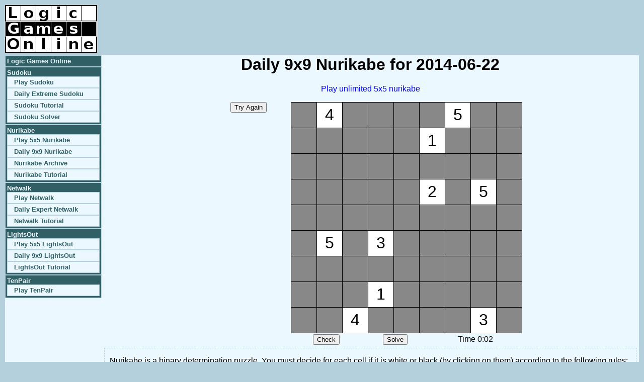

--- FILE ---
content_type: text/html; charset=UTF-8
request_url: https://www.logicgamesonline.com/nurikabe/archive.php?pid=3070
body_size: 2084
content:
<!DOCTYPE html PUBLIC "-//W3C//DTD XHTML 1.0 Transitional//EN" "http://www.w3.org/TR/xhtml1/DTD/xhtml1-transitional.dtd">
<html>
<head>
<meta name="robots" content="index,follow" />
<meta name="description"
content="Play archived daily 9x9 nurikabe games online in your browser." />
<title>Logic Games Online - Daily 9x9 Nurikabe Archive</title>
<link rel="stylesheet" type="text/css" href="/css/divs.css" />
<style type="text/css">
td {
	text-align: center;
}
td.tools {
	vertical-align: top;
}
table.toolbox tr td {
	border-width: medium thin;
	border-color: #B4D0DC;
	border-style: solid;
	padding: 1px 1px;
	background-color: #ECF8FF;
}
table.year tr td {
	vertical-align: top;
	border: 1px solid #B4D0DC;
	padding: 1px;
}
table.year tr th {
	border: 1px solid #B4D0DC;
	padding: 1px;
}
table.year a:visited {
	color: #EE0000;
}
</style>
<script type="text/javascript">
var width = 9;
var height = 9;
var puzzle = ".4....5.......1.................2.5...........5.3.................1.......4....3.";
var solpuz = "#4####5  #   #1#  ##########   #2#5## ### # ##5#3 ## ##### #  ## #1#####  4##  3#";
var curpuz = puzzle;
function puzzleDone() { }
</script>
<script type="text/javascript" src="nurikabe.js"></script></head>
<body onload="initNurikabeGrid()"><div id="wrapper">
<script>
  (function(i,s,o,g,r,a,m){i['GoogleAnalyticsObject']=r;i[r]=i[r]||function(){
  (i[r].q=i[r].q||[]).push(arguments)},i[r].l=1*new Date();a=s.createElement(o),
  m=s.getElementsByTagName(o)[0];a.async=1;a.src=g;m.parentNode.insertBefore(a,m)
  })(window,document,'script','https://www.google-analytics.com/analytics.js','ga');

  ga('create', 'UA-84732097-1', 'auto');
  ga('send', 'pageview');

</script>
<div id="header">
<div style="float: right;">
<script type="text/javascript"><!--
google_ad_client = "pub-9758454760750045";
google_ad_slot = "1335424250";
google_ad_width = 468;
google_ad_height = 60;
//--></script>
<script type="text/javascript" src="https://pagead2.googlesyndication.com/pagead/show_ads.js">
</script>
</div>
<a href="/"><img src="/images/logicgamesonline-rect.png" alt="Logic Games Online" /></a>
</div>
<div id="middle">
<div id="navbar">
<ul class="toplevel">
<li><a href="/">Logic Games Online</a></li>
<li><a href="/sudoku/">Sudoku</a><!-- /li -->
<ul class="sublevel">
<li><a href="/sudoku/">Play Sudoku</a></li>
<li><a href="/sudoku/daily.php">Daily Extreme Sudoku</a></li>
<li><a href="/sudoku/tutorial.html">Sudoku Tutorial</a></li>
<li><a href="/sudoku/entry.php">Sudoku Solver</a></li>
</ul></li>
<li><a href="/nurikabe/">Nurikabe</a><!-- /li -->
<ul class="sublevel">
<li><a href="/nurikabe/">Play 5x5 Nurikabe</a></li>
<li><a href="/nurikabe/daily.php">Daily 9x9 Nurikabe</a></li>
<li><a href="/nurikabe/archive.php">Nurikabe Archive</a></li>
<li><a href="/nurikabe/tutorial.html">Nurikabe Tutorial</a></li>
</ul></li>
<li><a href="/netwalk/">Netwalk</a><!-- /li -->
<ul class="sublevel">
<li><a href="/netwalk/">Play Netwalk</a></li>
<li><a href="/netwalk/daily.php">Daily Expert Netwalk</a></li>
<li><a href="/netwalk/tutorial.html">Netwalk Tutorial</a></li>
</ul></li>
<li><a href="/lightsout/">LightsOut</a><!-- /li -->
<ul class="sublevel">
<li><a href="/lightsout/">Play 5x5 LightsOut</a></li>
<li><a href="/lightsout/daily.php">Daily 9x9 LightsOut</a></li>
<li><a href="/lightsout/tutorial.html">LightsOut Tutorial</a></li>
</ul></li>
<li><a href="/tenpair/">TenPair</a><!-- /li -->
<ul class="sublevel">
<li><a href="/tenpair/">Play TenPair</a></li>
</ul></li>
</ul>
</div>
<div id="main"><center>
<h1>Daily 9x9 Nurikabe for 2014-06-22</h1>
<p><a href="/nurikabe/">Play unlimited 5x5 nurikabe</a></p>
<div id="container">
<table><tr><td class="tools">
<input type="button" value="Try Again" onclick="window.location='/nurikabe/archive.php?pid=3070'" />
<br />
<br />
<script type="text/javascript"><!--
google_ad_client = "pub-9758454760750045";
google_ad_slot = "6332166806";
google_ad_width = 120;
google_ad_height = 90;
//--></script>
<script type="text/javascript" src="https://pagead2.googlesyndication.com/pagead/show_ads.js">
</script>
</td>
<td style="width: 20px;">&nbsp;</td>
<td colspan="3" id="contain"></td>
</tr>
<tr><td></td><td></td>
<td><input type="button" value="Check" onclick="checkPuzzle()" /></td>
<td><input type="button" value="Solve" onclick="solvePuzzle()" /></td>
<td id="timer">Time 0:00</td></tr>
</table></div>
<div id="explain">

<!-- google_ad_section_start -->

<p>Nurikabe is a binary determination puzzle.  You must decide for each cell if
it is white or black (by clicking on them) according to the following rules:</p>
<ul>
<li>All of the black cells must be connected.</li>
<li>Each numbered cell must be part of a white island of connected white cells.</li>
<li>Each island must have the same number of white cells as the number it
contains (including the numbered cell).</li>
<li>Two islands may not be connected.</li>
<li>There cannot be any 2x2 blocks of black cells.</li>
</ul>
<p>Read more about the history and methods behind nurikabe in <a href=
"http://en.wikipedia.org/wiki/Nurikabe" rel="nofollow">the Wikipedia nurikabe article</a>.</p>

<!-- google_ad_section_end -->

</div>
</center></div>
	</div>
	<div id="footer">
		&copy; 2005-2019<a href="/jdmetz/">Josh Metzler</a>
		&mdash; <a href="/contactus.html">Contact Us</a>
		&mdash; <a href="/changelog.html">Changelog</a>
		&mdash; <a href="/privacy.html">Privacy</a>
	</div>

</div>
</body>
</html>


--- FILE ---
content_type: text/html; charset=utf-8
request_url: https://www.google.com/recaptcha/api2/aframe
body_size: 267
content:
<!DOCTYPE HTML><html><head><meta http-equiv="content-type" content="text/html; charset=UTF-8"></head><body><script nonce="ZbgJoih_tHRGeXLSJXKXfw">/** Anti-fraud and anti-abuse applications only. See google.com/recaptcha */ try{var clients={'sodar':'https://pagead2.googlesyndication.com/pagead/sodar?'};window.addEventListener("message",function(a){try{if(a.source===window.parent){var b=JSON.parse(a.data);var c=clients[b['id']];if(c){var d=document.createElement('img');d.src=c+b['params']+'&rc='+(localStorage.getItem("rc::a")?sessionStorage.getItem("rc::b"):"");window.document.body.appendChild(d);sessionStorage.setItem("rc::e",parseInt(sessionStorage.getItem("rc::e")||0)+1);localStorage.setItem("rc::h",'1768451445517');}}}catch(b){}});window.parent.postMessage("_grecaptcha_ready", "*");}catch(b){}</script></body></html>